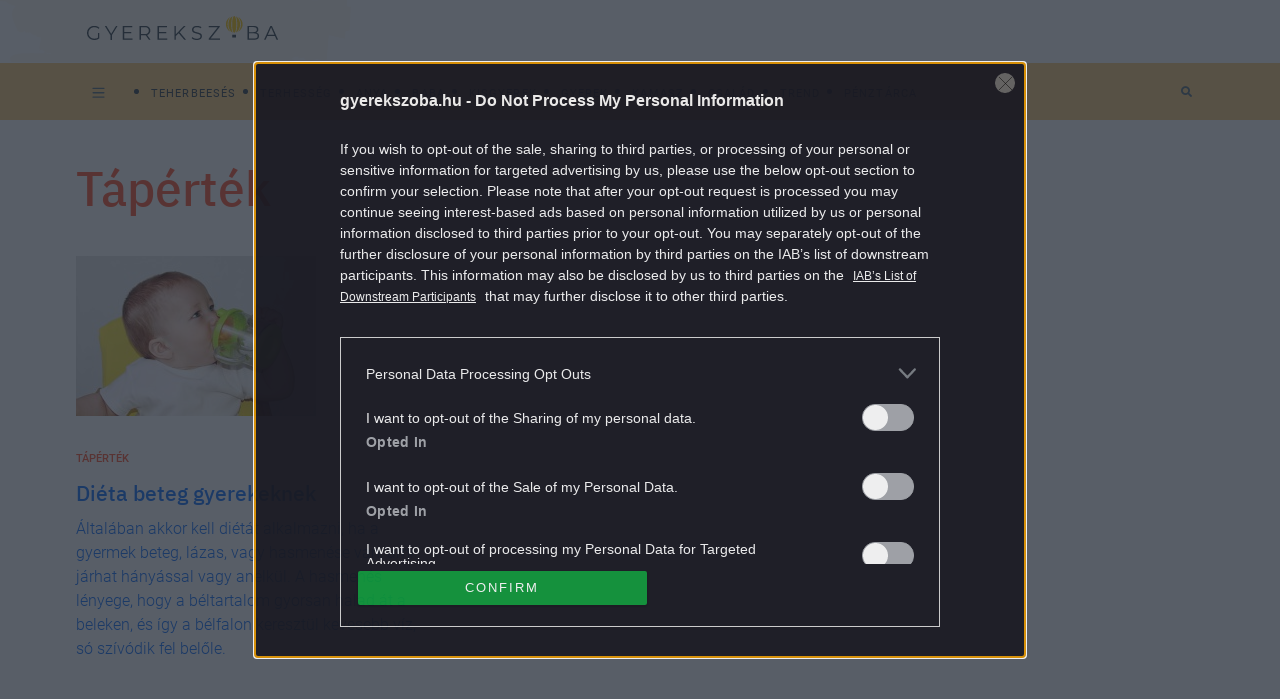

--- FILE ---
content_type: text/html; charset=UTF-8
request_url: https://gyerekszoba.hu/cimke/tapertek/
body_size: 8001
content:

<!DOCTYPE html>
<html dir="ltr" lang="hu" prefix="og: https://ogp.me/ns#">
<head>
	<meta charset="UTF-8"/>
	<meta name="viewport" content="width=device-width, initial-scale=1.0">
	<link rel="icon" href="https://gyerekszoba.hu/themes/gyerekszoba/images/favicon.ico">
	
	<meta http-equiv="X-UA-Compatible" content="IE=edge">
	
		<!-- All in One SEO Pro 4.7.5 - aioseo.com -->
		<title>tápérték - Gyerekszoba</title>
		<meta name="robots" content="max-snippet:-1, max-image-preview:large, max-video-preview:-1" />
		<link rel="canonical" href="https://gyerekszoba.hu/cimke/tapertek/" />
		<meta name="generator" content="All in One SEO Pro (AIOSEO) 4.7.5" />

		<meta property="fb:pages" content="164062096960781" />
		<meta property="og:locale" content="hu_HU" />
		<meta property="og:site_name" content="Gyerekszoba - Tanácsok szakértőktől, hírek, kalkulátorok, adatbázisok a teherbe esés időszakától, a terhességen át egészen a gyermek 16 éves koráig." />
		<meta property="og:type" content="article" />
		<meta property="og:title" content="tápérték - Gyerekszoba" />
		<meta property="og:url" content="https://gyerekszoba.hu/cimke/tapertek/" />
		<meta property="fb:app_id" content="116830708399541" />
		<meta property="article:publisher" content="https://www.facebook.com/164062096960781" />
		<meta name="twitter:card" content="summary" />
		<meta name="twitter:title" content="tápérték - Gyerekszoba" />
		<script type="application/ld+json" class="aioseo-schema">
			{"@context":"https:\/\/schema.org","@graph":[{"@type":"BreadcrumbList","@id":"https:\/\/gyerekszoba.hu\/cimke\/tapertek\/#breadcrumblist","itemListElement":[{"@type":"ListItem","@id":"https:\/\/gyerekszoba.hu\/#listItem","position":1,"name":"Home","item":"https:\/\/gyerekszoba.hu\/","nextItem":"https:\/\/gyerekszoba.hu\/cimke\/tapertek\/#listItem"},{"@type":"ListItem","@id":"https:\/\/gyerekszoba.hu\/cimke\/tapertek\/#listItem","position":2,"name":"t\u00e1p\u00e9rt\u00e9k","previousItem":"https:\/\/gyerekszoba.hu\/#listItem"}]},{"@type":"CollectionPage","@id":"https:\/\/gyerekszoba.hu\/cimke\/tapertek\/#collectionpage","url":"https:\/\/gyerekszoba.hu\/cimke\/tapertek\/","name":"t\u00e1p\u00e9rt\u00e9k - Gyerekszoba","inLanguage":"hu-HU","isPartOf":{"@id":"https:\/\/gyerekszoba.hu\/#website"},"breadcrumb":{"@id":"https:\/\/gyerekszoba.hu\/cimke\/tapertek\/#breadcrumblist"}},{"@type":"Organization","@id":"https:\/\/gyerekszoba.hu\/#organization","name":"Gyerekszoba","description":"Tan\u00e1csok szak\u00e9rt\u0151kt\u0151l, h\u00edrek, kalkul\u00e1torok, adatb\u00e1zisok a teherbe es\u00e9s id\u0151szak\u00e1t\u00f3l, a terhess\u00e9gen \u00e1t eg\u00e9szen a gyermek 16 \u00e9ves kor\u00e1ig.","url":"https:\/\/gyerekszoba.hu\/","logo":{"@type":"ImageObject","url":"https:\/\/gyerekszoba.hu\/uploads\/2022\/08\/Group-100-2.png","@id":"https:\/\/gyerekszoba.hu\/cimke\/tapertek\/#organizationLogo","width":383,"height":49},"image":{"@id":"https:\/\/gyerekszoba.hu\/cimke\/tapertek\/#organizationLogo"},"sameAs":["https:\/\/www.facebook.com\/164062096960781"]},{"@type":"WebSite","@id":"https:\/\/gyerekszoba.hu\/#website","url":"https:\/\/gyerekszoba.hu\/","name":"Gyerekszoba","description":"Tan\u00e1csok szak\u00e9rt\u0151kt\u0151l, h\u00edrek, kalkul\u00e1torok, adatb\u00e1zisok a teherbe es\u00e9s id\u0151szak\u00e1t\u00f3l, a terhess\u00e9gen \u00e1t eg\u00e9szen a gyermek 16 \u00e9ves kor\u00e1ig.","inLanguage":"hu-HU","publisher":{"@id":"https:\/\/gyerekszoba.hu\/#organization"}}]}
		</script>
		<!-- All in One SEO Pro -->

        <script>
            var centralAdultCheckboxConfig = {
                cookieName: 'adult_content',
                cookieExpire: 1,
                layerSlug: 'elmultal_18',
                destination: '',
            };
        </script>
		<link rel="alternate" type="application/rss+xml" title="Gyerekszoba &raquo; tápérték címke hírcsatorna" href="https://gyerekszoba.hu/cimke/tapertek/feed/" />
<script>
window._wpemojiSettings = {"baseUrl":"https:\/\/s.w.org\/images\/core\/emoji\/14.0.0\/72x72\/","ext":".png","svgUrl":"https:\/\/s.w.org\/images\/core\/emoji\/14.0.0\/svg\/","svgExt":".svg","source":{"concatemoji":"https:\/\/gyerekszoba.hu\/wp-includes\/js\/wp-emoji-release.min.js?ver=6.1.1"}};
/*! This file is auto-generated */
!function(e,a,t){var n,r,o,i=a.createElement("canvas"),p=i.getContext&&i.getContext("2d");function s(e,t){var a=String.fromCharCode,e=(p.clearRect(0,0,i.width,i.height),p.fillText(a.apply(this,e),0,0),i.toDataURL());return p.clearRect(0,0,i.width,i.height),p.fillText(a.apply(this,t),0,0),e===i.toDataURL()}function c(e){var t=a.createElement("script");t.src=e,t.defer=t.type="text/javascript",a.getElementsByTagName("head")[0].appendChild(t)}for(o=Array("flag","emoji"),t.supports={everything:!0,everythingExceptFlag:!0},r=0;r<o.length;r++)t.supports[o[r]]=function(e){if(p&&p.fillText)switch(p.textBaseline="top",p.font="600 32px Arial",e){case"flag":return s([127987,65039,8205,9895,65039],[127987,65039,8203,9895,65039])?!1:!s([55356,56826,55356,56819],[55356,56826,8203,55356,56819])&&!s([55356,57332,56128,56423,56128,56418,56128,56421,56128,56430,56128,56423,56128,56447],[55356,57332,8203,56128,56423,8203,56128,56418,8203,56128,56421,8203,56128,56430,8203,56128,56423,8203,56128,56447]);case"emoji":return!s([129777,127995,8205,129778,127999],[129777,127995,8203,129778,127999])}return!1}(o[r]),t.supports.everything=t.supports.everything&&t.supports[o[r]],"flag"!==o[r]&&(t.supports.everythingExceptFlag=t.supports.everythingExceptFlag&&t.supports[o[r]]);t.supports.everythingExceptFlag=t.supports.everythingExceptFlag&&!t.supports.flag,t.DOMReady=!1,t.readyCallback=function(){t.DOMReady=!0},t.supports.everything||(n=function(){t.readyCallback()},a.addEventListener?(a.addEventListener("DOMContentLoaded",n,!1),e.addEventListener("load",n,!1)):(e.attachEvent("onload",n),a.attachEvent("onreadystatechange",function(){"complete"===a.readyState&&t.readyCallback()})),(e=t.source||{}).concatemoji?c(e.concatemoji):e.wpemoji&&e.twemoji&&(c(e.twemoji),c(e.wpemoji)))}(window,document,window._wpemojiSettings);
</script>
<style>
img.wp-smiley,
img.emoji {
	display: inline !important;
	border: none !important;
	box-shadow: none !important;
	height: 1em !important;
	width: 1em !important;
	margin: 0 0.07em !important;
	vertical-align: -0.1em !important;
	background: none !important;
	padding: 0 !important;
}
</style>
	<link rel='stylesheet' id='wp-block-library-css' href='https://gyerekszoba.hu/wp-includes/css/dist/block-library/style.min.css?ver=6.1.1' media='all' />
<style id='co-authors-plus-coauthors-style-inline-css'>
.wp-block-co-authors-plus-coauthors.is-layout-flow [class*=wp-block-co-authors-plus]{display:inline}

</style>
<style id='co-authors-plus-avatar-style-inline-css'>
.wp-block-co-authors-plus-avatar :where(img){height:auto;max-width:100%;vertical-align:bottom}.wp-block-co-authors-plus-coauthors.is-layout-flow .wp-block-co-authors-plus-avatar :where(img){vertical-align:middle}.wp-block-co-authors-plus-avatar:is(.alignleft,.alignright){display:table}.wp-block-co-authors-plus-avatar.aligncenter{display:table;margin-inline:auto}

</style>
<style id='co-authors-plus-image-style-inline-css'>
.wp-block-co-authors-plus-image{margin-bottom:0}.wp-block-co-authors-plus-image :where(img){height:auto;max-width:100%;vertical-align:bottom}.wp-block-co-authors-plus-coauthors.is-layout-flow .wp-block-co-authors-plus-image :where(img){vertical-align:middle}.wp-block-co-authors-plus-image:is(.alignfull,.alignwide) :where(img){width:100%}.wp-block-co-authors-plus-image:is(.alignleft,.alignright){display:table}.wp-block-co-authors-plus-image.aligncenter{display:table;margin-inline:auto}

</style>
<link rel='stylesheet' id='classic-theme-styles-css' href='https://gyerekszoba.hu/wp-includes/css/classic-themes.min.css?ver=1' media='all' />
<link rel='stylesheet' id='central-tinymce-box-css-css' href='https://gyerekszoba.hu/plugins/central-tinymce-box-plugin/css/central-tinyMce-box-plugin.css?ver=6.1.1' media='all' />
<link rel='stylesheet' id='all_header-css' href='https://gyerekszoba.hu/themes/gyerekszoba/dist/css/all-header.css?ver=1759826172' media='all' />
<link rel='stylesheet' id='sponsoredpost_css-css' href='https://gyerekszoba.hu/plugins/central-sales-sponsored-block/assets/css/sponsoredpost.css?ver=6.1.1' media='all' />
<script src='https://gyerekszoba.hu/wp-includes/js/jquery/jquery.min.js?ver=3.6.1' id='jquery-core-js'></script>
<script src='https://gyerekszoba.hu/wp-includes/js/jquery/jquery-migrate.min.js?ver=3.3.2' id='jquery-migrate-js'></script>
<script src='https://gyerekszoba.hu/plugins/central-adult-checkbox/assets/js/confirm_age.js?ver=1.0.0' id='confirm_age_js-js'></script>
<script src='https://gyerekszoba.hu/themes/gyerekszoba/dist/js/all-header.js?ver=1759826172' id='all_header-js'></script>
<script id='sponsoredpost_js-js-extra'>
/* <![CDATA[ */
var sponsoredpost_params = {"datas":[],"site":"default"};
/* ]]> */
</script>
<script src='https://gyerekszoba.hu/plugins/central-sales-sponsored-block/assets/js/sponsoredpost.js?ver=6.1.1' id='sponsoredpost_js-js'></script>
<link rel="https://api.w.org/" href="https://gyerekszoba.hu/wp-json/" /><link rel="EditURI" type="application/rsd+xml" title="RSD" href="https://gyerekszoba.hu/xmlrpc.php?rsd" />
<link rel="wlwmanifest" type="application/wlwmanifest+xml" href="https://gyerekszoba.hu/wp-includes/wlwmanifest.xml" />
<meta name="generator" content="WordPress 6.1.1" />

		<!-- CENTRAL JW PLAYER -->
		<script>
			var CentralJwPlayer = new function () {
				var self = this;
				this.data = {"playerId":{"default":"reoPgT71","autoplay":"FQLHgo8x"},"embed":{"js":"<script src=\"https:\/\/content.jwplatform.com\/players\/%FILE_NAME%.js\"><\/script>","iframe":"<div class=\"jwplayer-iframe-container\" style=\"position:relative; padding-bottom:56.25%; overflow:hidden;\">\n<iframe src=\"https:\/\/content.jwplatform.com\/players\/%FILE_NAME%.html\" width=\"100%\" height=\"100%\" frameborder=\"0\" scrolling=\"auto\" allowfullscreen style=\"position:absolute;\"><\/iframe>\n<\/div>"},"placeholder":{"enabled":0,"onlyJsEnabled":0,"adFreeEnabled":0,"css":{"wrap":"central-jwplayer-wrap","wrapLoading":"-loading","embed":"central-jwplayer-embed-replace"}}};

				this.getPlayerIdBytype = function (playerType) {
					var playerId = null;

					if (typeof (this.data.playerId) == 'undefined') {
						return playerId;
					}

					if (playerType === 'sponsored_default' &&
							typeof (this.data.playerId.sponsoredDefault) !== 'undefined') {
						playerId = this.data.playerId.sponsoredDefault;
					} else if (playerType === 'sponsored_autoplay' &&
							typeof (this.data.playerId.sponsoredAutoplay) !== 'undefined') {
						playerId = this.data.playerId.sponsoredAutoplay;
					} else if (playerType === 'autoplay' &&
							typeof (this.data.playerId.autoplay) !== 'undefined') {
						playerId = this.data.playerId.autoplay;
					} else if (typeof (this.data.playerId.default) !== 'undefined') {
						playerId = this.data.playerId.default;
					}

					return playerId;
				};

				this.getPlayerTypeById = function (playerId) {
					let playerType = 'default';
					let types = {
						'default': 'default',
						'autoplay': 'autoplay',
						'sponsoredDefault': 'sponsored_default',
						'sponsoredAutoplay': 'sponsored_autoplay',
					};

					$.each(this.data.playerId, function (key, value) {
						if (value === playerId) {
							playerType = types[key];
							return false;
						}
					});

					return playerType;
				};

				this.getEmbed = function (videoId, playerType, embedType) {
					playerType = playerType || 'default';
					embedType = embedType || 'js';

					var embed = '';
					var playerId = this.getPlayerIdBytype(playerType);
					var fileName = videoId;

					if (embedType === 'iframe') {
						embed = this.data.embed.iframe;
					} else {
						embed = this.data.embed.js;
					}

					if (playerId !== null) {
						fileName += '-' + playerId;
					}

					return embed.replace(/\%FILE_NAME\%/gi, fileName);
				};

				this.getPlayerIdForReplace = function (origPlayerId) {
					if (this.data.placeholder.adFreeEnabled !== 1) {
						return origPlayerId;
					}

					if (origPlayerId === this.data.playerId.autoplay
							|| origPlayerId === this.data.playerId.sponsoredAutoplay) {
						return this.data.playerId.sponsoredAutoplay;
					} else {
						return this.data.playerId.sponsoredDefault;
					}
				};

				this.replacePlaceHolders = function () {
					let cssClasses = self.data.placeholder.css;

					$('.' + cssClasses.wrap).each(function () {
						let embedPlaceholder = $(this).find('.' + cssClasses.embed);
						let playerId = self.getPlayerIdForReplace($(this).data('player-id'));
						let videoId = $(this).data('video-id');
						let playerType = self.getPlayerTypeById(playerId);
						let embedType = (self.data.placeholder.onlyJsEnabled === 1) ? 'js' : $(this).data('embed-type');
						let playerDivId = 'botr_' + videoId + '_' + playerId + '_div';
						let embedCode = self.getEmbed(videoId, playerType, embedType);

						if (embedType === 'js') {
							$(this).append('<div id="' + playerDivId + '"></div>');
						}

						embedPlaceholder.replaceWith(embedCode);
						$(this).removeClass(cssClasses.wrapLoading);
					});
				};

				this.enableAdFree = function () {
					this.data.placeholder.adFreeEnabled = 1;
				};
			};

			if (CentralJwPlayer.data.placeholder.enabled === 1) {
				$(document).ready(function () {
					CentralJwPlayer.replacePlaceHolders();
				});
			}
		</script>
		<!-- /CENTRAL JW PLAYER -->
			<meta property="fb:pages" content="164062096960781">
	      <meta name="onesignal" content="wordpress-plugin"/>
            <script>

      window.OneSignal = window.OneSignal || [];

      OneSignal.push( function() {
        OneSignal.SERVICE_WORKER_UPDATER_PATH = 'OneSignalSDKUpdaterWorker.js';
                      OneSignal.SERVICE_WORKER_PATH = 'OneSignalSDKWorker.js';
                      OneSignal.SERVICE_WORKER_PARAM = { scope: '/plugins/onesignal-free-web-push-notifications/sdk_files/push/onesignal/' };
        OneSignal.setDefaultNotificationUrl("https://gyerekszoba.hu");
        var oneSignal_options = {};
        window._oneSignalInitOptions = oneSignal_options;

        oneSignal_options['wordpress'] = true;
oneSignal_options['appId'] = '3be58654-1c1c-4fe2-b88f-5d1f3c201520';
oneSignal_options['allowLocalhostAsSecureOrigin'] = true;
oneSignal_options['welcomeNotification'] = { };
oneSignal_options['welcomeNotification']['title'] = "";
oneSignal_options['welcomeNotification']['message'] = "Köszünjük, hogy feliratkoztál!";
oneSignal_options['path'] = "https://gyerekszoba.hu/plugins/onesignal-free-web-push-notifications/sdk_files/";
oneSignal_options['promptOptions'] = { };
oneSignal_options['promptOptions']['actionMessage'] = "Küldhetünk neked értesítést a Gyerekszoba legjobb cikkeiről?";
oneSignal_options['promptOptions']['acceptButtonText'] = "Engedélyezem";
oneSignal_options['promptOptions']['cancelButtonText'] = "Nem kérem";
          /* OneSignal: Using custom SDK initialization. */
                });

      function documentInitOneSignal() {
        var oneSignal_elements = document.getElementsByClassName("OneSignal-prompt");

        var oneSignalLinkClickHandler = function(event) { OneSignal.push(['registerForPushNotifications']); event.preventDefault(); };        for(var i = 0; i < oneSignal_elements.length; i++)
          oneSignal_elements[i].addEventListener('click', oneSignalLinkClickHandler, false);
      }

      if (document.readyState === 'complete') {
           documentInitOneSignal();
      }
      else {
           window.addEventListener("load", function(event){
               documentInitOneSignal();
          });
      }
    </script>
<meta name="generator" content="Powered by WPBakery Page Builder - drag and drop page builder for WordPress."/>
		<script>
			ctsIsArticlePage = false;

			ctsPageType = "tag";
		</script>
				<!-- CTS - header -->
		<script src="//cts.p24.hu/service/js/gyerekszoba/default/"></script>
		<script>
			var tagging = null;
			try {
				tagging = new Tagging();
				tagging.render('head'); }
			catch (err) {
				if (tagging) tagging.log(err);
			}
		</script><noscript><style> .wpb_animate_when_almost_visible { opacity: 1; }</style></noscript></head>
<body class="archive tag tag-tapertek tag-1095 wpb-js-composer js-comp-ver-6.10.0 vc_responsive">
		<!-- CTS - body-start -->
		<script>
			try {
				tagging.render('body-start'); }
			catch (err) {
				if (tagging) tagging.log(err);
			}
		</script><div class="o-page d-flex flex-column site">
	<header class="o-page__header m-header -header container-fluid p-0" id="js-header">
		<div class="m-header__mainHeader m-mainHeader -mainHeader" id="js-mainHeader">
			<div
				class="m-mainHeader__wrap js-desktopTag d-flex flex-row justify-content-between align-items-center u-cntBase"
				id="js-mainHeader">
				<div class="m-header__bars m-bars" id="js-hamburgerMenuBtn">
					<div class="m-bars__icon"></div>
				</div>
				<a class="m-header__logo a-logo -headerLogo" href="https://gyerekszoba.hu"></a>
				<div class="m-header__decorBack"></div>
				<form class="m-etcLinks__item m-searchBar -mobileView -searchBar d-block d-lg-none" method="get"
					  action="/">
					<div class="d-flex justify-content-end">
						<input class="m-searchBar__input" type="search" placeholder="Keresés" name="s"
							   value="">
						<div class="m-searchBar__btnWrap">
							<div class="m-searchBar__toggle"></div>

							<button class="m-searchBar__btn m-icon -iconSearch" type="submit" value="Keresés">
								<i class="fas fa-search" aria-hidden="true"></i>
								<span class="m-searchBar__deleteTxtBtn">
											<i class="fas fa-times" aria-hidden="true"></i>
										</span>
							</button>
						</div>
					</div>
				</form>
				<nav class="m-menu js-tagMenu d-flex flex-row">
					<ul class="m-menu__wrap -tagMenu d-block d-lg-flex" id="cimke-menu"></ul>				</nav>
				<div class="m-dragee js-dragee">
					<div class="m-dragee__wrap"></div>
				</div>
			</div>
			<div class="m-header__dropDownMenuWrap" id="js-dropdown">
				<div class="m-dropdownMenu u-brand3BgColor" id="js-hamburgerMenuCnt">
					<div class="u-cntBase js-dropdownCnt">
						<nav class="m-menu js-dropdownMenu d-flex flex-row">
							<ul class="m-menu__wrap -themesMenu" id="temak-menu"><li class="m-menu__item"><a href="https://gyerekszoba.hu/terhesseg-hetrol-hetre/"  class="m-menu__link a-link -baseMenu  menu-terhesseg-hetrol-hetre"><span class="m-menu__linkText">Terhesség hétről hétre</span></a></li><li class="m-menu__item"><a href="https://gyerekszoba.hu/a-baba-fejlodese/"  class="m-menu__link a-link -baseMenu  menu-a-baba-fejlodese"><span class="m-menu__linkText">A baba fejlődése</span></a></li><li class="m-menu__item"><a href="https://gyerekszoba.hu/trend/"  class="m-menu__link a-link -baseMenu  menu-trend"><span class="m-menu__linkText">Trend</span></a></li><li class="m-menu__item"><a href="https://gyerekszoba.hu/impresszum/"  class="m-menu__link a-link -baseMenu  menu-impresszum"><span class="m-menu__linkText">Impresszum</span></a></li><li class="m-menu__item"><a href="https://gyerekszoba.hu/adatkezeles/"  class="m-menu__link a-link -baseMenu  menu-adatkezeles"><span class="m-menu__linkText">Adatkezelés</span></a></li><li class="m-menu__item"><a href="https://gyerekszoba.hu/felhasznalasi-feltetelek/"  class="m-menu__link a-link -baseMenu  menu-felhasznalasi-feltetelek"><span class="m-menu__linkText">Felhasználási feltételek</span></a></li></ul>						</nav>
					</div>
					<div class="m-menu__etcWrap -etcWrap">
						<div class="u-cntBase">
							<div class="m-menu__wrap d-flex justify-content-start">
								<span class="m-menu__etcTxt">Kövess minket:</span>
								<a class="m-icon -iconFb" href="https://www.facebook.com/164062096960781"></a>
															</div>
						</div>
					</div>
				</div>
			</div>
		</div>
		<div class="m-subHeader u-brand1BgColor flex-row justify-content-between d-none d-lg-flex"
			 id="js-subHeader">
			<div class="m-subHeader__wrap js-desktopCategory d-flex flex-row justify-content-between align-items-center u-cntBase">
				<nav class="m-menu js-categoryMenu d-flex flex-row">
					<ul class="m-menu__wrap -childrensRoomMenu d-block d-lg-flex" id="childrensRoom-menu"><li class="m-menu__item"><a href="https://gyerekszoba.hu/teherbeeses/"  class="m-menu__link a-link -baseMenu d-md-inline-block menu-teherbeeses"><span class="m-menu__linkText">Teherbeesés </span></a></li><li class="m-menu__item"><a href="https://gyerekszoba.hu/terhesseg/"  class="m-menu__link a-link -baseMenu d-md-inline-block menu-terhesseg"><span class="m-menu__linkText">Terhesség </span></a></li><li class="m-menu__item"><a href="https://gyerekszoba.hu/anya/"  class="m-menu__link a-link -baseMenu d-md-inline-block menu-anya"><span class="m-menu__linkText">Anya </span></a></li><li class="m-menu__item"><a href="https://gyerekszoba.hu/baba/"  class="m-menu__link a-link -baseMenu d-md-inline-block menu-baba"><span class="m-menu__linkText">Baba </span></a></li><li class="m-menu__item"><a href="https://gyerekszoba.hu/kisgyerek/"  class="m-menu__link a-link -baseMenu d-md-inline-block menu-kisgyerek"><span class="m-menu__linkText">Kisgyerek </span></a></li><li class="m-menu__item"><a href="https://gyerekszoba.hu/gyerek/"  class="m-menu__link a-link -baseMenu d-md-inline-block menu-gyerek"><span class="m-menu__linkText">Gyerek </span></a></li><li class="m-menu__item"><a href="https://gyerekszoba.hu/kamasz/"  class="m-menu__link a-link -baseMenu d-md-inline-block menu-kamasz"><span class="m-menu__linkText">Kamasz </span></a></li><li class="m-menu__item"><a href="https://gyerekszoba.hu/csalad/"  class="m-menu__link a-link -baseMenu d-md-inline-block menu-csalad"><span class="m-menu__linkText">Család </span></a></li><li class="m-menu__item"><a href="https://gyerekszoba.hu/trend/"  class="m-menu__link a-link -baseMenu d-md-inline-block menu-trend"><span class="m-menu__linkText">Trend </span></a></li><li class="m-menu__item"><a href="https://gyerekszoba.hu/penztarca/"  class="m-menu__link a-link -baseMenu d-md-inline-block menu-penztarca"><span class="m-menu__linkText">Pénztárca </span></a></li></ul>				</nav>
				<div class="m-etcLinks d-none d-lg-flex flex-row">
					<form class="m-etcLinks__item m-searchBar -searchBar d-flex justify-content-center" method="get"
						  action="/">
						<input class="m-searchBar__input" type="search" placeholder="Keresés" name="s"
							   value="">
						<div class="m-searchBar__btnWrap">
							<div class="m-searchBar__toggle"></div>

							<button class="m-searchBar__btn m-icon -iconSearch" type="submit" value="Keresés">
								<i class="fas fa-search" aria-hidden="true"></i>
								<span class="m-searchBar__deleteTxtBtn">
										<i class="fas fa-times" aria-hidden="true"></i>
									</span>
							</button>
						</div>
					</form>
				</div>
			</div>
		</div>
	</header>
			<!-- CTS - top -->
		<div class="banner-container clearfix ">
			<div class="banner-wrapper clearfix" data-position=top>
				<script>
					try {
						tagging.render('top'); }
					catch (err) {
						if (tagging) tagging.log(err);
					}
				</script>
			</div>
		</div>		<!-- CTS - list-content-top -->
		<div class="banner-container clearfix ">
			<div class="banner-wrapper clearfix" data-position=list-content-top>
				<script>
					try {
						tagging.render('list-content-top'); }
					catch (err) {
						if (tagging) tagging.log(err);
					}
				</script>
			</div>
		</div>
<div class="u-contentWrap content-container-gyerekszoba" id="js-content">
	<div id="content" class="site-content">
		<div class="o-list u-cntBase -tagList">
			<div class="o-list__cntWrap row">
						<!-- CTS - toothbrush-handle -->
		<div class="banner-container clearfix ">
			<div class="banner-wrapper clearfix" data-position=toothbrush-handle>
				<script>
					try {
						tagging.render('toothbrush-handle'); }
					catch (err) {
						if (tagging) tagging.log(err);
					}
				</script>
			</div>
		</div>				<div class="o-list__cntInnerWrap col-12 col-lg-8">
					<header class="o-list__headerWrap archive-header">
						<h1 class="a-pageTitle">
							tápérték						</h1>
											</header>
					
	<div
		id="list-648944"
		class="m-widget -articleListContainer _ce_measure_widget"
		data-recovr=""
		data-ce-measure-widget="Cikk listázó">
				<article class="m-widget__item m-articleWidget -articleList -widgetViewBesideImage">
	<a href="https://gyerekszoba.hu/baba/dieta-beteg-gyerekeknek/"
	   class="m-articleWidget__imgLink">
		<img width="240" height="160" src="https://gyerekszoba.hu/uploads/2003/12/4290_1.jpg" class="img-responsive wp-post-image" alt="" decoding="async" loading="lazy" sizes="(max-width: 767px) 100vw, (max-width: 991px) 45vw, (max-width: 1116px) 28vw, 312px" srcset="https://gyerekszoba.hu/uploads/2003/12/4290_1.jpg 240w, https://gyerekszoba.hu/uploads/2003/12/4290_1-160x107.jpg 160w" />			</a>
						<div class="m-tags">
																											<a class="m-tags__link"
							   href="https://gyerekszoba.hu/cimke/tapertek/" >
								tápérték							</a>
																									</div>
						<h3 class="m-articleWidget__title -secondFont">
	<a href="https://gyerekszoba.hu/baba/dieta-beteg-gyerekeknek/"
	   class="m-articleWidget__titleLink">
		Diéta beteg gyerekeknek	</a>
</h3>

	<a class="m-articleWidget__leadLink" href="https://gyerekszoba.hu/baba/dieta-beteg-gyerekeknek/" >
		Általában akkor kell diétát alkalmazni, ha a gyermek beteg, lázas, vagy hasmenése van, ami járhat hányással vagy anélkül. A hasmenés lényege, hogy a béltartalom gyorsan halad át a beleken, és így a bélfalon keresztül kevesebb víz, só szívódik fel belőle.	</a>
	<div class="m-author"></div>

</article>
			</div>
		<div class="pagination">
			</div>
		<script>
		window.recommender_overwrite = window.recommender_overwrite || {};
		recommender_overwrite['0'] = [];
	</script>
		<!-- CTS - list-content010 -->
		<div class="banner-container clearfix ">
			<div class="banner-wrapper clearfix" data-position=list-content010>
				<script>
					try {
						tagging.render('list-content010'); }
					catch (err) {
						if (tagging) tagging.log(err);
					}
				</script>
			</div>
		</div>				</div>

				<div class="o-post__sideBar m-sideBar -sideBar d-none d-lg-block col-lg-4">
			<!-- CTS - toothbrush-head -->
		<div class="banner-container clearfix ">
			<div class="banner-wrapper clearfix" data-position=toothbrush-head>
				<script>
					try {
						tagging.render('toothbrush-head'); }
					catch (err) {
						if (tagging) tagging.log(err);
					}
				</script>
			</div>
		</div><p>		<!-- CTS - right010 --></p>
<div class="banner-container clearfix ">
<div class="banner-wrapper clearfix" data-position=right010>
				<script>
					try {
						tagging.render('right010'); }
					catch (err) {
						if (tagging) tagging.log(err);
					}
				</script>
			</div></div>
<p>		<!-- CTS - right020 --></p>
<div class="banner-container clearfix ">
<div class="banner-wrapper clearfix" data-position=right020>
				<script>
					try {
						tagging.render('right020'); }
					catch (err) {
						if (tagging) tagging.log(err);
					}
				</script>
			</div></div>
			<!-- CTS - right030 -->
		<div class="banner-container clearfix ">
			<div class="banner-wrapper clearfix" data-position=right030>
				<script>
					try {
						tagging.render('right030'); }
					catch (err) {
						if (tagging) tagging.log(err);
					}
				</script>
			</div>
		</div>			<!-- CTS - right-bottom -->
		<div class="banner-container clearfix js-stickyRightBottom">
			<div class="banner-wrapper clearfix" data-position=right-bottom>
				<script>
					try {
						tagging.render('right-bottom'); }
					catch (err) {
						if (tagging) tagging.log(err);
					}
				</script>
			</div>
		</div></div>
			</div>
			<div class="row">
						<!-- CTS - list-content-bottom -->
		<div class="banner-container clearfix ">
			<div class="banner-wrapper clearfix" data-position=list-content-bottom>
				<script>
					try {
						tagging.render('list-content-bottom'); }
					catch (err) {
						if (tagging) tagging.log(err);
					}
				</script>
			</div>
		</div>			</div>
		</div>
	</div>
</div>

<script src='https://gyerekszoba.hu/themes/gyerekszoba/dist/js/all-footer.js?ver=1759826172' id='all_footer-js'></script>
<script src='https://cdn.onesignal.com/sdks/OneSignalSDK.js?ver=1.0.0' id='remote_sdk-js'></script>
			<div class="m-footer -footer u-brand1BgColor mt-auto">
				<div class="container">
					<div class="d-flex flex-column gap-3 align-items-center justify-content-center">

						<!-- LOGÓ -->
						<a class="m-footer__logo a-logo -footerLogo" href="https://gyerekszoba.hu"></a>

						<!-- FACEBOOK URL -->
						<div class="m-footer__socialWrap">
							<a class="m-footer__socialLink u-brandFont3" href="https://www.facebook.com/164062096960781" target="_blank" rel="noreferrer noopener">
								<span class="m-footer__socialIcon m-icon -iconFb -monochrom"></span>Kövess minket a Facebookon!
							</a>
						</div>

						<!-- MENÜ -->
						<nav class="m-footer__linkWrap">
							<a class="m-footer__link" href="https://gyerekszoba.hu/impresszum/">Impresszum</a><a class="m-footer__link" href="https://gyerekszoba.hu/szerzoi-jogok/">Szerzői jogok</a><a class="m-footer__link" href="https://gyerekszoba.hu/adatkezeles/">Adatkezelés</a><a class="m-footer__link" href="https://gyerekszoba.hu/felhasznalasi-feltetelek/">Felhasználási feltételek</a><a class="m-footer__link" href="https://gyerekszoba.hu/trend/tartalmi-szabalyzat-2/">Tartalmi szabályzat</a>						</nav>

						<!-- COPYRIGHT -->
						<div class="m-footer__etcTxt">Copyright &copy; 2002-2026 Central Médiacsoport Zrt. - Minden jog fenntartva.</div>

					</div>
				</div>
			</div>

			<div class="m-modal -linkCopyModal" id="-linkCopyModal">
				<div class="m-modal__wrap modal-content">
					<p class="m-modal__txt" id="-good">A link vágólapra másolása megtörtént!</p>
					<p class="m-modal__txt -wrong" id="-wrong">A link vágólapra <br />másolása sikertelen! :(</p>
				</div>
			</div>
				</div>
	<script>
		try {
			tagging.render('menu-manager');
		}
		catch (err) {
			if (tagging) tagging.log(err);
		}
		try {
			tagging.render('page-end');
		}
		catch (err) {
			if (tagging) tagging.log(err);
		}
		try {
			tagging.render('body-end-adv');
		}
		catch (err) {
			if (tagging) tagging.log(err);
		}
		try {
			tagging.render('body-end');
		}
		catch (err) {
			if (tagging) tagging.log(err);
		}
	</script>	</body>
</html>

<!-- Performance optimized by Redis Object Cache. Learn more: https://wprediscache.com -->
